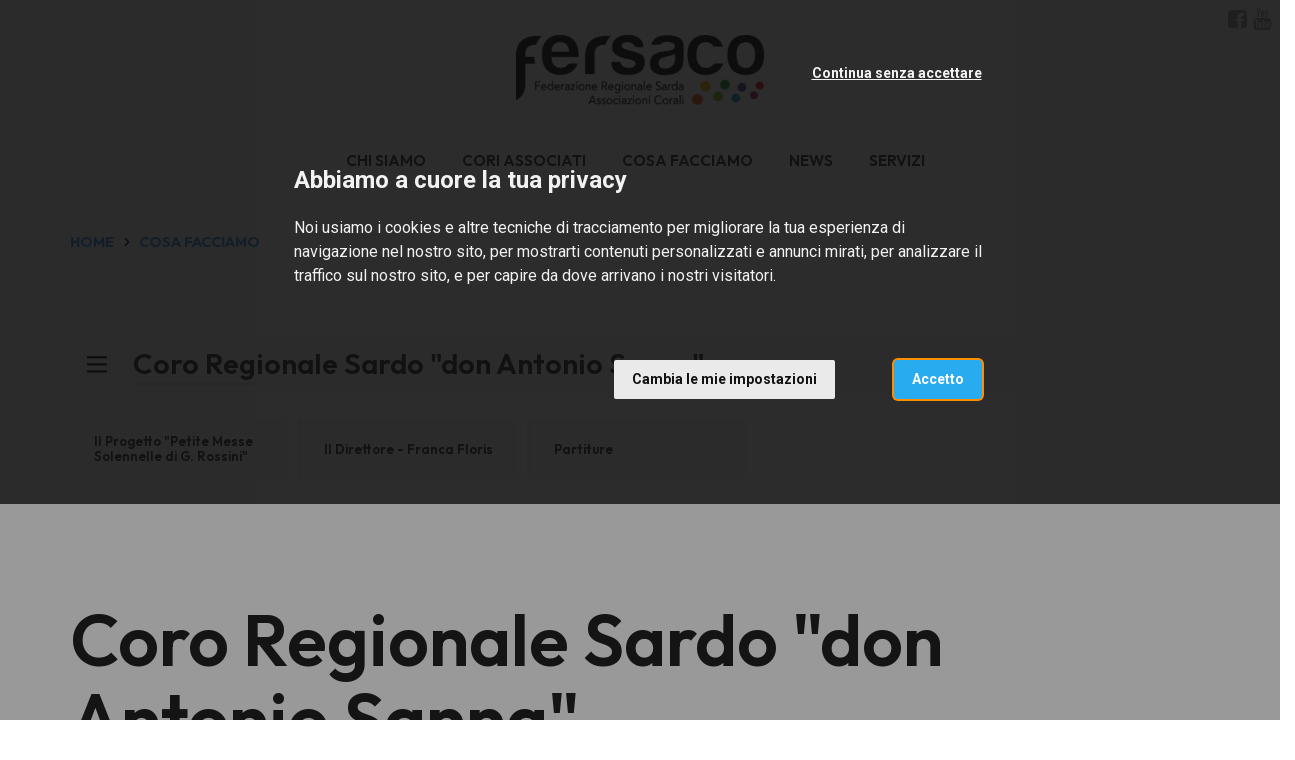

--- FILE ---
content_type: text/html; charset=utf-8
request_url: https://www.fersaco.it/it/cosa-facciamo/coro-regionale-sardo--don-antonio-sanna-
body_size: 6304
content:
<!DOCTYPE html>
<html prefix="og: http://ogp.me/ns#">
  <head>
    <meta charset="utf-8">
    <meta name="viewport" content="width=device-width, initial-scale=1.0">
    <title>
      Coro Regionale Sardo &quot;don Antonio Sanna&quot; | Cori Sardegna
    </title>

    
  <meta property="og:url" content="http://www.fersaco.it/it/cosa-facciamo/coro-regionale-sardo--don-antonio-sanna-" />
  <meta property="og:site_name" content="Cori Sardegna" />
  <meta property="og:type" content="article" />
  <meta property="og:title" content="" />
  <meta property="og:description" content="Un grande progetto che riunisce coristi provenienti dalle associazioni corali del territorio regionale: la Petite Messe Solennelle di G. Rossini. Tre appuntamenti, un docente: M° Franca Floris" />
    <meta property="og:image" content="http://www.fersaco.it/system/images/image_files/000/005/532/original/DSC_0096.JPG?1553880760" />


    <meta name="description" content="Un grande progetto che riunisce coristi provenienti dalle associazioni corali del territorio regionale: la Petite Messe Solennelle di G. Rossini. Tre appuntamenti, un docente: M° Franca Floris">

    <!-- Main css styles -->
    <link rel="stylesheet" href="/assets/themes/default/P2025_L3C5/app-928735b89e23521a552c4f3567c79916899db0352896764e2aeb932a2fdfae50.css" media="all" data-turbolinks-track="true" />
    <link rel="stylesheet" href="/assets/themes/general-b177004d9af5b3d9f51ba7aebcbb282d66821564f882d77a108f3737304320d6.css" media="all" data-turbolinks-track="true" />

    <!-- Main javascript files -->
    <script src="/assets/application-2f0cdbedf8ab0794f912310c28f8ed84301994394fc6701ff2394494277a1a86.js" data-turbolinks-track="true"></script>
    <script src="/assets/themes/default/index-b78dd52ea143bdca3b7c5047bdd174b0c2790dd86ab7b51094a2b5a20617a351.js" media="all" data-turbolinks-track="true"></script>
    <meta name="csrf-param" content="authenticity_token" />
<meta name="csrf-token" content="onS0T2uM1cpyKSC5tyYVe4XgujHFYbn1bb9wFbaEbVzDJRu0_-riC9nMFNoTCEcBYoebB-y6foH0ixJtuIPX4Q" />

    <script type="text/plain" cookie-consent="tracking" src="//maps.google.com/maps/api/js?sensor=false&amp;language=it&amp;key=AIzaSyDdOhGlL9rWPZzgSTtTIa0FT8U0uEDO6js"></script>


        <script type="text/plain" cookie-consent="tracking">
          (function(w,d,s,l,i){w[l]=w[l]||[];w[l].push({'gtm.start':
            new Date().getTime(),event:'gtm.js'});var f=d.getElementsByTagName(s)[0],
            j=d.createElement(s),dl=l!='dataLayer'?'&l='+l:'';j.async=true;j.src=
            'https://www.googletagmanager.com/gtm.js?id='+i+dl;f.parentNode.insertBefore(j,f);
            })(window,document,'script','dataLayer','GTM-NP2S6S5');
        </script>

      <!-- Cookie Consent by https://www.FreePrivacyPolicy.com -->
<!-- summary of values of cookie-consent: strictly-necessary, functionality, tracking, targeting  -->
<script type="text/javascript" src="//www.freeprivacypolicy.com/public/cookie-consent/4.0.0/cookie-consent.js" charset="UTF-8"></script>
<script type="text/javascript" charset="UTF-8">
  document.addEventListener('DOMContentLoaded', function () {
    cookieconsent.run({
      "notice_banner_type":"interstitial",
      "consent_type":"express",
      "palette":"light",
      "language":"it",
      "page_load_consent_levels":["strictly-necessary"],
      "notice_banner_reject_button_hide":false,
      "preferences_center_close_button_hide":false,
      "page_refresh_confirmation_buttons":false,
      "website_name":"Cori Sardegna",
      "open_preferences_center_selector":"#open-preferences-center",
      "website_privacy_policy_url":"https://www.fersaco.it/cookie-policy"
    });

    $('.cc-nb-title').html("Abbiamo a cuore la tua privacy");
    $('.cc-nb-reject').html("Continua senza accettare");

  });
</script>

<noscript>Cookie Consent by <a href="https://www.freeprivacypolicy.com/" rel="nofollow noopener">Free Privacy Policy website</a></noscript>
<!-- End Cookie Consent -->



  </head>

<body class="collection">
    <!-- Google Tag Manager (noscript) -->
    <noscript>
      <iframe src="https://www.googletagmanager.com/ns.html?GTM-NP2S6S5"
              height="0" width="0" style="display:none;visibility:hidden"></iframe>
    </noscript>
    <!-- End Google Tag Manager (noscript) -->


  <!--googleoff: index-->
  

  
  
<!--googleon: index-->
<header class="header">
  <nav id="tf-menu" class="navbar navbar-default navbar-fixed-top">
    <div class="container-fluid">
      <div class="header-logo text-center">
        <a class="navbar-brand" href="/it/">
            <img src="/system/images/image_files/000/005/090/thumb/Fersaco_logo_CMYK.png?1546279166" />
</a>      </div>
    </div>
    <div class="container-fluid">
      <div class="navbar-header">
        <button type="button" class="navbar-toggle collapsed" data-toggle="collapse" data-target="#bs-example-navbar-collapse-1">
          <span class="sr-only">Toggle navigation</span>
          <span class="icon-bar"></span>
          <span class="icon-bar"></span>
          <span class="icon-bar"></span>
        </button>
      </div>
      <div class="collapse navbar-collapse" id="bs-example-navbar-collapse-1">

        <ul class="nav navbar-nav navbar-left">
            <li>
              <a href="/it/chi-siamo/">CHI SIAMO</a>
            </li>
            <li>
              <a href="/it/cori-associati/">CORI ASSOCIATI</a>
            </li>
            <li>
              <a href="/it/cosa-facciamo/">COSA FACCIAMO</a>
            </li>
            <li>
              <a href="/it/news/">NEWS</a>
            </li>
            <li>
              <a href="/it/servizi/">SERVIZI</a>
            </li>
        </ul>

        <ul class="nav navbar-nav navbar-right socials-langs-shop">
            <li>
              <ul class="socials">
                  <li>
    <a href="https://www.facebook.com/fersaco.federazione/" title="Follow us on Facebook" target="_blank"><i class="fa fa-facebook-square" aria-hidden="true"></i></a>
  </li>
  <li>
    <a href="https://www.youtube.com/channel/UCe51eSyV3tRu3hLvUlgDSvg" title="Follow us on YouTube" target="_blank"><i class="fa fa-youtube" aria-hidden="true"></i></a>
  </li>

              </ul>
            </li>
            <li>
              <ul class="langs">
                
              </ul>
            </li>
        </ul>

      </div>
    </div>
  </nav>
</header>



  


  <div class="breadcrumbs_container version_2024 palette_p2025_l3c5 collection">
    <div class="container-fluid">
      <div class="col-xs-12 list">
        <ul>
          <li><a href="/it/">HOME</a></li>
            <li class="spacer"></li>
            <li>
              <a href="/it/cosa-facciamo/">COSA FACCIAMO</a>
            </li>

          
        </ul>
      </div>
    </div>
  </div>

<div class="evento">

      <div class="navigator version_2024">
        <div class="container">
          <div class="navigator_wrapper">
            <div class="upper_level_wrapper">
              <div class="row">
                <div class="col-xs-12">
                  <a class="active  subpage pos_1" href="/it/cosa-facciamo/coro-regionale-sardo--don-antonio-sanna-">
                    <div class="inner">
                      Coro Regionale Sardo &quot;don Antonio Sanna&quot;
                    </div>
</a>                </div>
              </div>
            </div>
            <div class="other_levels_wrapper">
              <div class="row">
                  <div class="col-xs-6 col-md-15">
                    <a class="  subpage pos_2  " href="/it/cosa-facciamo/coro-regionale-sardo--don-antonio-sanna-/il-progetto-petite-messe-solennelle-di-g-rossini-">
                      <div class="inner">
                        Il Progetto &quot;Petite Messe Solennelle di G. Rossini&quot;
                      </div>
</a>                  </div>
                  <div class="col-xs-6 col-md-15">
                    <a class="  subpage pos_3  " href="/it/cosa-facciamo/coro-regionale-sardo--don-antonio-sanna-/il-direttore-franca-floris">
                      <div class="inner">
                        Il Direttore - Franca Floris
                      </div>
</a>                  </div>
                  <div class="col-xs-6 col-md-15">
                    <a class="  subpage pos_6  " href="/it/cosa-facciamo/coro-regionale-sardo--don-antonio-sanna-/partiture">
                      <div class="inner">
                        Partiture
                      </div>
</a>                  </div>
              </div>
            </div>
          </div>
        </div>
      </div>
    
  <div class="intestazione">
    <div class="container">
      <div class="row">
        <div class="col-xs-12 col-md-12">
                
            
            
            
            
            
            
            
            
            
            
            
            
            
            
            
            
            
            
            
            
            
            
            
            
            
            
            
            
            
            
            
            
            
            
            
            
                  <div class="row structure-block">
  <div class="col-md-12">
    <h1 class="title_editable"><b>Coro Regionale Sardo "don Antonio Sanna"</b></h1>
    <h2 class="title_editable medium-editor-placeholder"></h2>

 <div class="content1_editable">


<p>La Fersaco promuove un grande progetto che coinvolgerà coristi e direttori provenienti dalle associazioni corali del territorio regionale affinché, affrontando un’esperienza nuova, di incontro e confronto, accrescano le proprie qualità vocali e musicali e, attraverso questa, favoriscano l’arricchimento dei cori di provenienza.<br></p><p>Un progetto di formazione che parte dalla costruzione del Coro Regionale Sardo che la Fersaco intende dedicare al compianto Maestro <b>don Antonio Sanna</b>, tra i fondatori della nostra Federazione, grande sacerdote, compositore, profondo cultore e sensibile elaboratore di temi popolari della Sardegna nonché infaticabile direttore di coro: un tributo della coralità sarda che tanto gli deve.&nbsp;</p>   


</div>
  </div>
</div>
                
          
          
          
          
          
          
          
          
          
          
          
          
          
          
          
          
          
          
          
          
          
          
          
          
          
          
          
          
          
          
          
          
          
          
          
          
                
            
            
            
            
            
            
            
            
                  <div class="row structure-block">
  <div class="col-md-12 show-available-images"><img width="100%" src="/system/images/image_files/000/005/532/original/DSC_0096.JPG?1553880760" alt="Don Antonio Sanna"></div>
</div>
                
          
          
          
          
          
          
          
          
        </div>
      </div>
    </div>
  </div>
</div>




  
  
<footer>
  <div class="container">
    <div class="row">
      <div class="col-xs-12 col-sm-2 col-md-4">
        <div class="ragione-sociale">
            <img src="/system/images/image_files/000/005/090/thumb/Fersaco_logo_CMYK.png?1546279166" />
        </div>
      </div>
      <div class="col-xs-12 col-sm-4 col-md-4">
        <div class="ragione-sociale">
          
                  
                  
                  
                  
                  
                  
                  
                  
                  
                  
                  
                  
                  
                  
                  
                  <h5>FE.R.S.A.CO.<br>Federazione Regionale Sarda Associazioni Corali</h5><p><b>Sede e recapito postale</b><br>Via La Maddalena, 26<br>08100 Nuoro<br>info@fersaco.it / fersaco@pecimprese.it</p><p>c.f. e&nbsp;p.iva 00879480911</p><p>IBAN: IT59H0101585030000070270304</p>
                  
                  
                
                
                
                
                
                
                
                
                
                
                
                
                
                
                
                
                
                
        </div>
      </div>
      <div class="col-xs-12 col-sm-2 col-md-4">
        <div id="footer-navigation">
          <nav>
            <ul>
                <li>
                  <a href="/it/chi-siamo/">CHI SIAMO</a>
                </li>
                <li>
                  <a href="/it/cori-associati/">CORI ASSOCIATI</a>
                </li>
                <li>
                  <a href="/it/cosa-facciamo/">COSA FACCIAMO</a>
                </li>
                <li>
                  <a href="/it/news/">NEWS</a>
                </li>
                <li>
                  <a href="/it/servizi/">SERVIZI</a>
                </li>
            </ul>
          </nav>
        </div>
      </div>
    </div>
  </div>
  <div class="container-fluid">
    <div id="closing" class="row">
      <div class="col-xs-12 text-align-center">
        <p>Tutti i diritti sono riservati © 2017 - FE.R.S.A.CO - Federazione Regionale Sarda Associazioni Corali
          &#8211;
          <a href="/it/altre-pagine/privacy-policy">Privacy</a>
          &#8211;
          <a data-toggle="modal" data-target="#ModalPrivacy" href="javascript:;">
            cookies policy
</a>        </p>
      </div>
    </div>
  </div>
</footer>



  <!--policy-->
  <div id="privacy_profiler_container">
  <div id="close_me"><i class="fa fa-times-circle"></i></div>
  <div class="row">
    <div id="privacy_profiler_content" class="small-12 medium-12 large-12 columns">
      <div id="profiler_warning">
        Questo sito utilizza cookies propri e di altri siti.
        Se vuoi saperne di più <button type="button" class="btn-link" data-toggle="modal" data-target="#ModalPrivacy">clicca qui</button>.
        Continuando la navigazione ne autorizzi l'uso.
      </div>
    </div>
  </div>
</div>
<!-- Modal for Privacy Policy
 ==========================================-->

<!--googleoff: index-->

<div id="ModalPrivacy" class="modal fade" role="dialog">
  <div class="modal-dialog">
    <!-- Modal content-->
    <div class="modal-content">
      <div class="modal-header">
        <button type="button" class="close" data-dismiss="modal">×</button>
        <h1 class="modal-title">Cookies Policy</h1>
      </div>
      <div class="modal-body">
        <h3>
          Cosa sono i Cookie
        </h3>
        <p>
          I cookies sono brevi file di testo che possono essere salvati sul computer dell'utente (o altri dispositivi abilitati alla navigazione su internet, per esempio
          smartphone o tablet) quando esso visita i siti web.<br>
          Di solito un cookie contiene il nome del sito internet dal quale il cookie stesso proviene e la "durata vitale" del cookie (ovvero per quanto tempo rimarrà sul dispositivo dell'utente).<br>
          La presente Cookie Policy ha lo scopo specifico di illustrare i tipi, le modalità di utilizzo di cookie presenti su questo sito web.
        </p>

        <h3>
          1. Cookie tecnici
        </h3>

        <h4>
          Cookie di Navigazione per il funzionamento del sito web
        </h4>
        <p>
          Il presente sito utilizza cookies di sessione al fine di offrire un servizio più efficiente. L'uso di tali cookies è strettamente limitato alla trasmissione di identificativi di sessione
          (costituiti da numeri casuali generati dal server) necessari per consentire di fornire i servizi e le funzioni dei Siti Web in modo completo.
        </p>

        <h4>
          Cookie Google Analytics
        </h4>
        <p>
          Raccolgono e analizzano in forma anonima e/o aggregata le informazioni sull'uso del sito da parte dei visitatori (pagine visitate, ...)
          per fornire all'utente una migliore esperienza di navigazione. Questi cookies non raccolgono informazioni che possono identificare in qualche modo l'utente.
        </p>

        <h3>
          Come disabilitare i cookies
        </h3>
        <p>
          La maggioranza dei browser internet sono inizialmente impostati per accettare i cookies in modo automatico. L'utente può modificare queste impostazioni per
          bloccare i cookies o per avvertire che dei cookies vengono mandati al dispositivo dell'utente medesimo. Esistono vari modi per gestire i cookies.<br>
          L'utente può fare riferimento al manuale d'istruzioni o alla schermata di aiuto del suo browser per scoprire come regolare o modificare le impostazioni del suo browser.<br>
          In caso di dispositivi diversi (per esempio, computer, smartphone, tablet, ecc.), l'utente dovrà assicurarsi che ciascun browser su ciascun dispositivo sia regolato per riflettere le proprie preferenze relative ai cookies.<br>
        </p>
        <p>
          Per informazioni su come modificare le impostazioni dei cookies seleziona qui sotto il browser che stai utilizzando: <br>
          <a href="https://support.google.com/chrome/answer/95647?hl=it&amp;topic=14666&amp;ctx=topic" target="_blank">Chrome</a>&nbsp;<br>
          <a href="http://support.mozilla.org/it/kb/Attivare%20e%20disattivare%20i%20cookie" target="_blank">Firefox</a>&nbsp;<br>
          <a href="http://windows.microsoft.com/it-it/windows-vista/block-or-allow-cookies" target="_blank">Explorer</a>&nbsp;<br>
          <a href="http://www.opera.com/help/tutorials/security/privacy/" target="_blank">Opera</a>&nbsp;<br>
          <a href="http://www.apple.com/support/?path=Safari/5.0/en/11471.html" target="_blank">Safari</a>&nbsp;
        </p>

        <h2>
          Facoltatività del conferimento dei dati
        </h2>

        <p>
          A parte quanto specificato per i dati di navigazione, l'utente è libero di fornire i dati personali riportati nei moduli di richiesta.
          Tuttavia, il loro mancato conferimento può comportare l'impossibilità di ottenere quanto richiesto.
        </p>

        <h2>
          Modalità del trattamento e misure di sicurezza del sito
        </h2>
        <p>
          Il trattamento dei dati viene effettuato attraverso sistemi automatizzati (ad es. utilizzando procedure informatiche o supporti elettronici)
          e/o manualmente (es. su supporti cartacei) per il tempo strettamente necessario a conseguire gli scopi per cui sono stati raccolti e,
          comunque, in conformità alle disposizioni normative vigenti in materia.<br>
          Specifiche misure di sicurezza sono osservate per prevenire la perdita dei dati, usi illeciti o non corretti ed accessi non autorizzati.
        </p>

        <h2>
          Link
        </h2>
        <p>
          Il presente sito web consente il link ad altri siti web di terzi. Resta inteso che <b>FENIARCO</b> non dispone di alcuna possibilità di
          controllo per questi siti e non si assume la responsabilità di questi siti esterni, come pure non è responsabile né del
          contenuto né dell'accessibilità di questi siti.<br>
          L'informativa è resa soltanto per il presente sito e non anche per i siti web di terzi linkati al presente sito.
        </p>

        <h2>
          Diritti degli interessati
        </h2>
        <p>
          I soggetti cui si riferiscono i dati personali hanno il diritto in qualunque momento di ottenere la conferma dell'esistenza o meno dei
          medesimi dati e di conoscerne il contenuto e l'origine, verificarne l'esattezza o chiederne l'integrazione o l'aggiornamento,
          oppure la rettificazione (art. 7 del D.Lgs. n. 196/2003).<br>
          Ai sensi del medesimo articolo si ha il diritto di chiedere la cancellazione, la trasformazione in forma anonima o il blocco dei dati trattati
          in violazione di legge, nonché di opporsi in ogni caso, per motivi legittimi, al loro trattamento.
          Le richieste vanno rivolte a <b>FENIARCO</b>, Via Altan, 83/4, - 33078 San Vito al Tagliamento (PN) - Italia, mediante lettera raccomandata,
          telefax, posta elettronica.
        </p>
        <p>
          Il presente documento costituisce la "Privacy Policy" di questo sito che sarà soggetta ad aggiornamenti.
        </p>
      </div>
      <div class="modal-footer">
        <button type="button" class="btn btn-default" data-dismiss="modal">Chiudi</button>
      </div>
    </div>
  </div>
</div>

<!--googleon: index-->

  <!-- Modal for Thanks Form  ==========================================-->

  <!--googleoff: index-->

  <div id="ModalThanks" class="modal fade" role="dialog">
    <div class="modal-dialog">
      <!-- Modal content-->
      <div class="modal-content">
        <div class="modal-header">
          <button type="button" class="close" data-dismiss="modal">×</button>
          <h1 class="modal-title">Grazie per l'interesse</h1>
        </div>
        <div class="modal-body">
          <h4>
            Confermiamo la corretta acquisizione dei tuoi dati.<br><br>
            Lo staff di <b>FENIARCO</b>
          </h4>
        </div>
      </div>
    </div>
  </div>

  <!--googleon: index-->

  <!-- Modal for Remote content ==========================================-->

  <!--googleoff: index-->

  <div id="ModalRemote" class="modal fade" role="dialog">
    <div class="modal-dialog">
      <!-- Modal content-->
      <div class="modal-content">
        <div class="modal-header">
          <button type="button" class="close" data-dismiss="modal"><i class="fa fa-times-circle"></i></button>
          <h1 class="modal-title">Servizi <span class="nota">[Contenuto Esterno]</span></h1>
        </div>
        <div class="modal-body">
          <!--<iframe src="http://www.feniarco.it/siae_enpals"></iframe>-->
        </div>
      </div>
    </div>
  </div>

  <!--googleon: index-->


  <script>
  </script>
</body>

</html>
